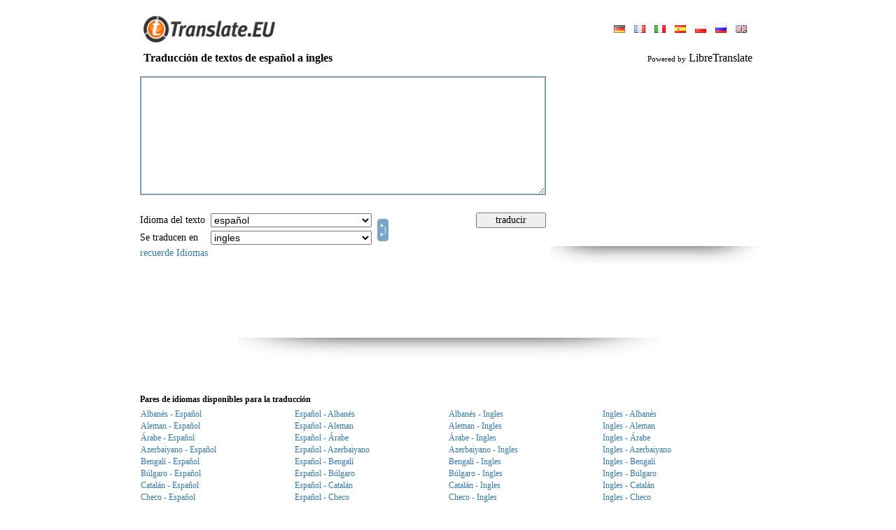

--- FILE ---
content_type: text/html; charset=UTF-8
request_url: https://www.translate.eu/spanish/spanish-english/
body_size: 12676
content:
<!DOCTYPE HTML PUBLIC "-//W3C//DTD HTML 4.0 Transitional//EN">
<HTML>
<HEAD>
<META HTTP-EQUIV="Content-Type" CONTENT="text/html; charset=UTF-8">
<meta name="description" content="Libere traducción multilingüe en línea para lenguas inglesas, francesas, alemanas, rusas y españolas">
<meta name="keywords" content="traducción de textos de&nbsp;español a ingles, Traductor español ingles, translator, translation, translate, Online, language, text, word, dictionary, Conducir las palabras rusas inglesas los textos, las traducciones del inglés al ruso, las traducciones del ruso al inglés, онлайн el diccionario, la traducción inglés-rusa, rusa - inglesa, gratuita de los textos y las palabras del inglés al ruso, el diccionario ruso la traducción, trasladar, los textos de la palabra de la proposición, inglés-ruso, ruso - inglés, online el traductor, ruso, el ruso inglés, el Internet las traducciones, el traductor por las palabras por los textos, todas las lenguas, la lengua, los sinónimos, el sinónimo">
<META HTTP-EQUIV="Cache-Control" content="no-cache">
<META HTTP-EQUIV="Pragma" content="no-cache">
<META HTTP-EQUIV="Expires" CONTENT="-1">
<META HTTP-EQUIV="Set-Cookie" content="LG=es; expires=Wed 27-Jan-2027 21:46:30; path=/;">
<meta name="google-site-verification" content="s6tTVJSaUJiPd-RuHRsbhuovN9zkghwqURwj8APiYD8" />
<TITLE>WWW.TRANSLATE.EU : Traducción de textos de&nbsp;español a ingles</title>
<meta http-equiv="imagetoolbar" content="no">
<BASE href="//www.translate.eu/">
<meta name="viewport" content="width=device-width, initial-scale=1, maximum-scale=1">
<LINK HREF="/css/main.css?45" REL="StyleSheet">
<link href="/css/mobile.css?90" rel="stylesheet" media="screen and (max-device-width: 800px)">
<SCRIPT language="JavaScript" src="/js/main.js?55"></SCRIPT>

<script src="/js/ajax.js?6"></script>
<script src="/js/translate.js?15"></script>
<SCRIPT language="JavaScript">
<!--

	(function(checkel){
		if( checkel ) {
			if( !checkel.shadowRoot ) return;
			if( !checkel.shadowRoot.getElementById("ft-floating-toolbar") ) return;
			checkel.parentNode.removeChild( checkel );
			return;
		}
		var cc = arguments.callee;

		if( window.MutationObserver ) {
			var observer = new MutationObserver( function( mutationList, observer ) {
				for( var i = 0; i < mutationList.length; i ++ ) {
					for( var j = 0; j < mutationList[i].addedNodes.length; j ++ ) {
						cc( mutationList[i].addedNodes[j] );
					}
				}
			} );
			observer.observe( document, {"childList": true, "subtree": true} );
			return;
		}

		window.addEventListener( "DOMNodeInserted", function(ev) {
			cc( ev.target || ev.srcElement );
		} );
	})();
	(function(checkel){
		if( checkel ) {
			if( !checkel.shadowRoot ) return;
			if( !checkel.shadowRoot.getElementById("ft-floating-toolbar") ) return;
			checkel.parentNode.removeChild( checkel );
			return;
		}
		var cc = arguments.callee;

		if( window.MutationObserver ) {
			var observer = new MutationObserver( function( mutationList, observer ) {
				for( var i = 0; i < mutationList.length; i ++ ) {
					for( var j = 0; j < mutationList[i].addedNodes.length; j ++ ) {
						cc( mutationList[i].addedNodes[j] );
					}
				}
			} );
			observer.observe( document, {"childList": true, "subtree": true} );
			return;
		}

		window.addEventListener( "DOMNodeInserted", function(ev) {
			cc( ev.target || ev.srcElement );
		} );
	})();
var ENGINE = "libre";
var MS_API_KEY = "B795156B1C6884E07829F1D1DBE5C2EA0C111E88";
var ACTION = "/?x=fTgTeF4SAzt4FD4eFEV7flFPLPYGFsbCVsQAzt4Fj4eFA==";
var USE_AJAX = true;
var ERR = "Lo sentimos, no puedo traducir :LANG1: texto en :LANG2:.\r\nTrate de usar otro par de idiomas.";
var ERR2 = "No se puede traducir este texto. \r\nPor favor trate de seleccionar :OTH:otro :OTH:idioma del texto fuente.";
(function() {
	var nobnr = function() {
		var el = document.getElementsByClassName( "adsbygoogle" );
		var div = false;
		for( var i = 0; i < el.length; i ++ ) {
			if( el[i].innerHTML ) continue;
			if( !div ) {
				div = document.createElement( "div" );
				div.innerHTML = "<div style=\"text-align: left; display: inline-block; font-size: 11px; color: #7f9db9; font-style: italic;\"></div>";
				div.style.border = "solid 1px #e9e9e9";
				div.style.display = "inline-block";
				div.style.padding = "30px 10px"
				div.style.textAlign = "center";
			}
			else div = div.cloneNode( true );
			div.style.width = el[i].style.width;
			
			el[i].parentNode.insertBefore( div, el[i] );
		}
	}
	if( window.addEventListener ) window.addEventListener( "load", nobnr, false );
	else if( window.attachEvent ) window.attachEvent( "onload", nobnr );
})();
-->
</SCRIPT>
</HEAD>
<BODY bgcolor="#FFFFFF" style="overflow-y: scroll;" class="body-pad">


<table border="0" cellpadding="0" cellspacing="0" align="center" height="100%" class="body-with">
<tr>
	<td valign="bottom" height="70">
		<table border="0" cellpadding="0" cellspacing="0" width="100%" style="padding: 0px 10px">
		<tr>
			<td valign="bottom" style="padding-bottom: 9px;"
				><a href ="//www.translate.eu/" title="Www.translate.eu"><img src="/img/translate.gif" width="200" height="38" border="0"></a
			></td>
			<td style="padding-bottom: 6px; padding-left: 5px;" align="right">
				
<table border="0" cellpadding="3" cellspacing="0">
<tr>
	<td>
			<a style="margin:0px 5px;" href="/german/spanish-english/" 
				title="Idioma del sitio: deutsch"><img src="/img/flags/german.gif" height="11" border="0"></a>
			<a style="margin:0px 5px;" href="/french/spanish-english/" 
				title="Idioma del sitio: français"><img src="/img/flags/french.gif" height="11" border="0"></a>
			<a style="margin:0px 5px;" href="/italian/spanish-english/" 
				title="Idioma del sitio: italiano"><img src="/img/flags/italian.gif" height="11" border="0"></a>
			<a style="margin:0px 5px;" href="/spanish/spanish-english/" class="c2"
				title="Idioma del sitio: español"><img src="/img/flags/spanish.gif" height="11" border="0"></a>
			<a style="margin:0px 5px;" href="/polish/spanish-english/" 
				title="Idioma del sitio: polski"><img src="/img/flags/polish.gif" height="11" border="0"></a>
			<a style="margin:0px 5px;" href="/russian/spanish-english/" 
				title="Idioma del sitio: русский"><img src="/img/flags/russian.gif" height="11" border="0"></a>
			<a style="margin:0px 5px;" href="/english/spanish-english/" 
				title="Idioma del sitio: english"><img src="/img/flags/english.gif" height="11" border="0"></a>
	</td>
</tr>
</table>
			</td>
		</tr>
		</table>
	</td>
</tr>
<tr height="26">
	<td style="padding-left: 10px; padding-right: 10px;">
		<h3 style="margin: 0px;" class="txt16">
<table border="0" cellpadding="0" cellspacing="0" width="100%">
<tr>
	<td><b>Traducción de textos de&nbsp;español a ingles</b></td>
	<td align="right" id="branding">
			<span style="font-size: 11px;">Powered by</span>
			LibreTranslate
	</td>
</tr>
</table></h3>
	</td>
</tr>
<tr>
	<td valign="top" style="padding: 0px 0px 10px 0px;">
<form onsubmit="return false;" action="/?x=fTgTeF4SAzt4FD4eFEV7flFPLPYGFsbCVsQAzt4Fj4eFw==" method="post">
<table border="0" cellpadding="5" cellspacing="0" width="100%">
<tr>
	<td style="padding: 0px;">
		<table border="0" cellpadding="5" cellspacing="0" width="100%">
		<tr>
			<td height="196">
				<img src="/img/progress.gif" width="48" height="48" id="progress"
					style="
						display: none;
						position: absolute;
						margin-left: 300px;
						margin-top: 60px;
					">
					<div style="display: none; position: absolute; margin-top: 170px; color: #7f9db9;" class="txt11" id="symb_left_cont">
						personajes de izquierda: <span id="symb_left">2900</span>
					</div>
				<textarea name="from_text" id="ftxt" class="from-text"
					style="
						width: 100%;
						height: 170px;
						overflow: auto;
						border: solid 2px #7f9db9;
						outline: none;
						padding: 3px;
					"
					
					maxLength="2900"
					oninput="return _ta_maxlength(event, left_chars);"
					onpropertychange="if( event.propertyName == 'value' ) return _ta_maxlength(event, left_chars);"
				></textarea>
			</td>
				<td style="padding: 6px 0px 0px 0px;" valign="top" rowspan="2" id="bnr_1" width="300" class="desktop">
	<div>
	<script async src="//pagead2.googlesyndication.com/pagead/js/adsbygoogle.js"></script>
	<!-- Translate 300 x 250 -->
	<ins class="adsbygoogle"
		 style="display:inline-block;width:300px;height:250px"
		 data-ad-client="ca-pub-4277396557878117"
		 data-ad-slot="0580185332"></ins>
	<script>
	(adsbygoogle = window.adsbygoogle || []).push({});
	</script>
	<br><img src="/img/shadow/banner_shadow.png" width="298" height="31">
	</div></td>
		</tr>
		<tr>
			<td align="center">
				<table border="0" cellpadding="2" cellspacing="0" width="100%" class="txt14" >
				<tbody class="tbody_main">
				<tr class="tr_main">
					<td nowrap style="padding-left: 0px;" class="select-title">Idioma del texto&nbsp;</td>
					<td>
						<select name="from_lang" class="select_main" onchange="_ftext_sel(this);">
							<option value="" style="color: #7f9db9;">detectar de manera automática</option>
							
					<option value="sq"
						>albanés</option>
					<option value="de"
						>aleman</option>
					<option value="ar"
						>árabe</option>
					<option value="az"
						>azerbaiyano</option>
					<option value="bn"
						>bengalí</option>
					<option value="bg"
						>búlgaro</option>
					<option value="ca"
						>catalán</option>
					<option value="cs"
						>checo</option>
					<option value="zh"
						>chino</option>
					<option value="zt"
						>chino (trad)</option>
					<option value="da"
						>danés</option>
					<option value="sk"
						>eslovaco</option>
					<option value="sl"
						>esloveno</option>
					<option value="es"
						selected>español</option>
					<option value="eo"
						>esperanto</option>
					<option value="et"
						>estonio</option>
					<option value="fi"
						>finlandés</option>
					<option value="fr"
						>frances</option>
					<option value="gl"
						>gallego</option>
					<option value="el"
						>griego</option>
					<option value="he"
						>hebreo</option>
					<option value="hi"
						>hindi</option>
					<option value="nl"
						>holandés</option>
					<option value="hu"
						>húngaro</option>
					<option value="id"
						>indonesio</option>
					<option value="en"
						>ingles</option>
					<option value="ga"
						>irlandés</option>
					<option value="it"
						>italiano</option>
					<option value="ja"
						>japonés</option>
					<option value="lv"
						>letón</option>
					<option value="lt"
						>lituano</option>
					<option value="ms"
						>malayo</option>
					<option value="nb"
						>noruego</option>
					<option value="fa"
						>persa</option>
					<option value="pl"
						>polaco</option>
					<option value="pt"
						>portugues</option>
					<option value="pb"
						>portugués (brasil)</option>
					<option value="ro"
						>rumano</option>
					<option value="ru"
						>ruso</option>
					<option value="sv"
						>sueco</option>
					<option value="tl"
						>tagalo</option>
					<option value="th"
						>tailandés</option>
					<option value="tr"
						>turco</option>
					<option value="uk"
						>ucraniano</option>
					<option value="ur"
						>urdu</option>
					<option value="eu"
						>vasco</option>
					<option value="ko"
						>сoreano</option>
						</select>
					</td>
					<td rowspan="2" width="100%" class="desktop">
						<a href="javascript:;" title="Dirección inversa de traducción" id="dir"
							
							onclick="
								var f = document.forms[0];
								if( f.from_lang.value == '' ) return false;
								var tmp = f.from_lang.value;
								f.from_lang.value = f.to_lang.value;
								f.to_lang.value = tmp;
								return false;
							"><img src="/img/switch.gif" width="16" height="32" style="margin: 0px 0px -4px 4px;" border="0"
						></a>
					</td>
					<td style="padding: 0px 20px 0px 0px;" class="desktop">
					</td>
					<td style="padding-right: 0px;" class="desktop">
						<input type="button" value="traducir" class="handed" onclick="_translate(this.form);" style="width: 100px;">
					</td>
				</tr>
				<tr class="tr_main">
					<td nowrap style="padding-left: 0px;" class="select-title">Se traducen en&nbsp;</td>
					<td>
						<select name="to_lang" class="select_main">
					<option value="sq"
						>albanés</option>
					<option value="de"
						>aleman</option>
					<option value="ar"
						>árabe</option>
					<option value="az"
						>azerbaiyano</option>
					<option value="bn"
						>bengalí</option>
					<option value="bg"
						>búlgaro</option>
					<option value="ca"
						>catalán</option>
					<option value="cs"
						>checo</option>
					<option value="zh"
						>chino</option>
					<option value="zt"
						>chino (trad)</option>
					<option value="da"
						>danés</option>
					<option value="sk"
						>eslovaco</option>
					<option value="sl"
						>esloveno</option>
					<option value="es"
						>español</option>
					<option value="eo"
						>esperanto</option>
					<option value="et"
						>estonio</option>
					<option value="fi"
						>finlandés</option>
					<option value="fr"
						>frances</option>
					<option value="gl"
						>gallego</option>
					<option value="el"
						>griego</option>
					<option value="he"
						>hebreo</option>
					<option value="hi"
						>hindi</option>
					<option value="nl"
						>holandés</option>
					<option value="hu"
						>húngaro</option>
					<option value="id"
						>indonesio</option>
					<option value="en"
						selected>ingles</option>
					<option value="ga"
						>irlandés</option>
					<option value="it"
						>italiano</option>
					<option value="ja"
						>japonés</option>
					<option value="lv"
						>letón</option>
					<option value="lt"
						>lituano</option>
					<option value="ms"
						>malayo</option>
					<option value="nb"
						>noruego</option>
					<option value="fa"
						>persa</option>
					<option value="pl"
						>polaco</option>
					<option value="pt"
						>portugues</option>
					<option value="pb"
						>portugués (brasil)</option>
					<option value="ro"
						>rumano</option>
					<option value="ru"
						>ruso</option>
					<option value="sv"
						>sueco</option>
					<option value="tl"
						>tagalo</option>
					<option value="th"
						>tailandés</option>
					<option value="tr"
						>turco</option>
					<option value="uk"
						>ucraniano</option>
					<option value="ur"
						>urdu</option>
					<option value="eu"
						>vasco</option>
					<option value="ko"
						>сoreano</option></select>
					</td>
					<td class="desktop"></td>
					<td class="desktop"></td>
				</tr>
				<tr>
				<td colspan="5" style="padding-left: 0px;" class="desktop">
						<a href="javascript:;" onclick="_remember_langs('Buena elección'); return false;">recuerde Idiomas</a>
					</td>
				</tbody>
				<tr style="display: flex; justify-content: end; gap: 10px; padding-right: 10px;">
					<td colspan="5" class="remember_lang_mob">
						<a href="javascript:;" onclick="_remember_langs('Buena elección'); return false;">mantenga su elección</a>
					</td>
					<td style="padding-right: 0px; margin-top: 3px; width: 35%" class="mobile">
						<input type="button" value="traducir" class="handed btn" onclick="_translate(this.form);">
					</td>
					<td rowspan="2" style="width: max-content" class="mobile">
						<a href="javascript:;" title="Dirección inversa de traducción" id="dir"
							onclick="
								var f = document.forms[0];
								if( f.from_lang.value == '' ) return false;
								var tmp = f.from_lang.value;
								f.from_lang.value = f.to_lang.value;
								f.to_lang.value = tmp;
								return false;
							"><img src="/img/exchange.png" onclick="_rotate()" id="exchange" width="32" height="32" border="0"
						></a>
					</td>
				</tr>
				</table>
			</td>
		</tr>
		</table>
	</td>
</tr>
<tr id="tr_1" style="display: none;">
	<td style="padding-bottom: 0px;">Traducción</td>
</tr>
<tr id="tr_2" style="display: none;">
	<td>
		<div id="to_text_div"
			style="
				display: none;
				width: calc(100% - 6px);
				overflow: auto;
				border: solid 2px #7f9db9;
				padding: 3px;
			"
		></div>
		<textarea name="to_text" class="to-text"
			style="
				width: calc(100% - 6px);
				height: 250px;
				overflow: auto;
				border: solid 2px #7f9db9;
				outline: none;
				padding: 3px;
			"
		></textarea>
		
	</td>
</tr>
	<tr>
		<td align="center" class="desktop" style="padding-top: 10px;">
	<div>
	<script async src="//pagead2.googlesyndication.com/pagead/js/adsbygoogle.js"></script>
	<!-- Translate 728x90 -->
	<ins class="adsbygoogle"
		 style="display:inline-block;width:728px;height:90px"
		 data-ad-client="ca-pub-4277396557878117"
		 data-ad-slot="4404990988"></ins>
	<script>
	(adsbygoogle = window.adsbygoogle || []).push({});
	</script>
	<br><img src="/img/shadow/banner_shadow.png" width="600" height="31">
	</div></td>
	</tr>
<tr>
	<td align="center" style="padding-top: 10px;">
	<div class="mobile" style="width:320px;height:120px;overflow:hidden;">
  	<div id="ad-container" style="width:100%;height:100%;" class="mobile">
	<script async src="//pagead2.googlesyndication.com/pagead/js/adsbygoogle.js"></script>
	<!-- Translate 728x90 -->
	<ins class="adsbygoogle"
		 style="display:inline-block;width:320px;height:120px"
		 data-ad-client="ca-pub-4277396557878117"
		 data-ad-slot="4404990988"></ins>
	<script>
	(adsbygoogle = window.adsbygoogle || []).push({});
	</script>
	<br><img src="/img/shadow/banner_shadow.png" width="200" height="15">
	</div>
	</div></td>
</tr>
<tr id="tr_3">
	<td style="padding-bottom: 0px; padding-top: 30px;" class="sub_title">
		<b>Pares de idiomas disponibles para la traducción
		</b>
	</td>
</tr>
<tr id="tr_4">
	<td >
			<table border="0" cellpaddding="0" cellspacing="0" width="100%">
				<tbody class="mobile_tbody">
					<tr class="tr_mobile">
					<td width="25%" class="show opened" >
						<a class="lang_link" href="/spanish/albanian-spanish/"
							title="Traducción de textos de&nbsp;Albanés a Español"
							onclick="return _pull_text(this);">Albanés - Español</a>
					</td>
					<td width="25%"  class="opened show_mobile lang_block2">
						<a class="mobile_link" href="/spanish/spanish-albanian/"
							title="Traducción de textos de&nbsp;Español a Albanés"
							onclick="return _pull_text(this);">Español - Albanés</a>
					</td>
					<td width="25%" class="show opened" >
						<a class="lang_link" href="/spanish/albanian-english/"
							title="Traducción de textos de&nbsp;Albanés a Ingles"
							onclick="return _pull_text(this);">Albanés - Ingles</a>
					</td>
					<td width="25%"  class="show opened lang_block2">
						<a class="mobile_link" href="/spanish/english-albanian/"
							title="Traducción de textos de&nbsp;Ingles a Albanés"
							onclick="return _pull_text(this);">Ingles - Albanés</a>
					</td></tr><tr class="tr_mobile">
					<td width="25%" class="show opened" >
						<a class="lang_link" href="/spanish/german-spanish/"
							title="Traducción de textos de&nbsp;Aleman a Español"
							onclick="return _pull_text(this);">Aleman - Español</a>
					</td>
					<td width="25%"  class="opened show_mobile lang_block2">
						<a class="mobile_link" href="/spanish/spanish-german/"
							title="Traducción de textos de&nbsp;Español a Aleman"
							onclick="return _pull_text(this);">Español - Aleman</a>
					</td>
					<td width="25%" class="show opened" >
						<a class="lang_link" href="/spanish/german-english/"
							title="Traducción de textos de&nbsp;Aleman a Ingles"
							onclick="return _pull_text(this);">Aleman - Ingles</a>
					</td>
					<td width="25%"  class="show opened lang_block2">
						<a class="mobile_link" href="/spanish/english-german/"
							title="Traducción de textos de&nbsp;Ingles a Aleman"
							onclick="return _pull_text(this);">Ingles - Aleman</a>
					</td></tr><tr class="tr_mobile">
					<td width="25%" class="show opened" >
						<a class="lang_link" href="/spanish/arabic-spanish/"
							title="Traducción de textos de&nbsp;Árabe a Español"
							onclick="return _pull_text(this);">Árabe - Español</a>
					</td>
					<td width="25%"  class="opened show_mobile lang_block2">
						<a class="mobile_link" href="/spanish/spanish-arabic/"
							title="Traducción de textos de&nbsp;Español a Árabe"
							onclick="return _pull_text(this);">Español - Árabe</a>
					</td>
					<td width="25%" class="show opened" >
						<a class="lang_link" href="/spanish/arabic-english/"
							title="Traducción de textos de&nbsp;Árabe a Ingles"
							onclick="return _pull_text(this);">Árabe - Ingles</a>
					</td>
					<td width="25%"  class="show opened lang_block2">
						<a class="mobile_link" href="/spanish/english-arabic/"
							title="Traducción de textos de&nbsp;Ingles a Árabe"
							onclick="return _pull_text(this);">Ingles - Árabe</a>
					</td></tr><tr class="tr_mobile">
					<td width="25%" class="show opened" >
						<a class="lang_link" href="/spanish/azerbaijani-spanish/"
							title="Traducción de textos de&nbsp;Azerbaiyano a Español"
							onclick="return _pull_text(this);">Azerbaiyano - Español</a>
					</td>
					<td width="25%"  class="opened show_mobile lang_block2">
						<a class="mobile_link" href="/spanish/spanish-azerbaijani/"
							title="Traducción de textos de&nbsp;Español a Azerbaiyano"
							onclick="return _pull_text(this);">Español - Azerbaiyano</a>
					</td>
					<td width="25%" class="show opened" >
						<a class="lang_link" href="/spanish/azerbaijani-english/"
							title="Traducción de textos de&nbsp;Azerbaiyano a Ingles"
							onclick="return _pull_text(this);">Azerbaiyano - Ingles</a>
					</td>
					<td width="25%"  class="show opened lang_block2">
						<a class="mobile_link" href="/spanish/english-azerbaijani/"
							title="Traducción de textos de&nbsp;Ingles a Azerbaiyano"
							onclick="return _pull_text(this);">Ingles - Azerbaiyano</a>
					</td></tr><tr class="tr_mobile">
					<td width="25%" class="show opened" >
						<a class="lang_link" href="/spanish/bengali-spanish/"
							title="Traducción de textos de&nbsp;Bengalí a Español"
							onclick="return _pull_text(this);">Bengalí - Español</a>
					</td>
					<td width="25%"  class="opened show_mobile lang_block2">
						<a class="mobile_link" href="/spanish/spanish-bengali/"
							title="Traducción de textos de&nbsp;Español a Bengalí"
							onclick="return _pull_text(this);">Español - Bengalí</a>
					</td>
					<td width="25%" class="show opened" >
						<a class="lang_link" href="/spanish/bengali-english/"
							title="Traducción de textos de&nbsp;Bengalí a Ingles"
							onclick="return _pull_text(this);">Bengalí - Ingles</a>
					</td>
					<td width="25%"  class="show opened lang_block2">
						<a class="mobile_link" href="/spanish/english-bengali/"
							title="Traducción de textos de&nbsp;Ingles a Bengalí"
							onclick="return _pull_text(this);">Ingles - Bengalí</a>
					</td></tr><tr class="tr_mobile">
					<td width="25%" class="show opened" >
						<a class="lang_link" href="/spanish/bulgarian-spanish/"
							title="Traducción de textos de&nbsp;Búlgaro a Español"
							onclick="return _pull_text(this);">Búlgaro - Español</a>
					</td>
					<td width="25%"  class="opened show_mobile lang_block2">
						<a class="mobile_link" href="/spanish/spanish-bulgarian/"
							title="Traducción de textos de&nbsp;Español a Búlgaro"
							onclick="return _pull_text(this);">Español - Búlgaro</a>
					</td>
					<td width="25%" class="show opened" >
						<a class="lang_link" href="/spanish/bulgarian-english/"
							title="Traducción de textos de&nbsp;Búlgaro a Ingles"
							onclick="return _pull_text(this);">Búlgaro - Ingles</a>
					</td>
					<td width="25%"  class="show opened lang_block2">
						<a class="mobile_link" href="/spanish/english-bulgarian/"
							title="Traducción de textos de&nbsp;Ingles a Búlgaro"
							onclick="return _pull_text(this);">Ingles - Búlgaro</a>
					</td></tr><tr class="tr_mobile">
					<td width="25%" class="show opened" >
						<a class="lang_link" href="/spanish/catalan-spanish/"
							title="Traducción de textos de&nbsp;Catalán a Español"
							onclick="return _pull_text(this);">Catalán - Español</a>
					</td>
					<td width="25%"  class="opened show_mobile lang_block2">
						<a class="mobile_link" href="/spanish/spanish-catalan/"
							title="Traducción de textos de&nbsp;Español a Catalán"
							onclick="return _pull_text(this);">Español - Catalán</a>
					</td>
					<td width="25%" class="show opened" >
						<a class="lang_link" href="/spanish/catalan-english/"
							title="Traducción de textos de&nbsp;Catalán a Ingles"
							onclick="return _pull_text(this);">Catalán - Ingles</a>
					</td>
					<td width="25%"  class="show opened lang_block2">
						<a class="mobile_link" href="/spanish/english-catalan/"
							title="Traducción de textos de&nbsp;Ingles a Catalán"
							onclick="return _pull_text(this);">Ingles - Catalán</a>
					</td></tr><tr class="tr_mobile">
					<td width="25%" class="show opened" >
						<a class="lang_link" href="/spanish/czech-spanish/"
							title="Traducción de textos de&nbsp;Checo a Español"
							onclick="return _pull_text(this);">Checo - Español</a>
					</td>
					<td width="25%"  class="opened show_mobile lang_block2">
						<a class="mobile_link" href="/spanish/spanish-czech/"
							title="Traducción de textos de&nbsp;Español a Checo"
							onclick="return _pull_text(this);">Español - Checo</a>
					</td>
					<td width="25%" class="show opened" >
						<a class="lang_link" href="/spanish/czech-english/"
							title="Traducción de textos de&nbsp;Checo a Ingles"
							onclick="return _pull_text(this);">Checo - Ingles</a>
					</td>
					<td width="25%"  class="show opened lang_block2">
						<a class="mobile_link" href="/spanish/english-czech/"
							title="Traducción de textos de&nbsp;Ingles a Checo"
							onclick="return _pull_text(this);">Ingles - Checo</a>
					</td></tr><tr class="tr_mobile">
					<td width="25%" class="show opened" >
						<a class="lang_link" href="/spanish/chinese_simple-spanish/"
							title="Traducción de textos de&nbsp;Chino a Español"
							onclick="return _pull_text(this);">Chino - Español</a>
					</td>
					<td width="25%"  class="opened show_mobile lang_block2">
						<a class="mobile_link" href="/spanish/spanish-chinese_simple/"
							title="Traducción de textos de&nbsp;Español a Chino"
							onclick="return _pull_text(this);">Español - Chino</a>
					</td>
					<td width="25%" class="show opened" >
						<a class="lang_link" href="/spanish/chinese_simple-english/"
							title="Traducción de textos de&nbsp;Chino a Ingles"
							onclick="return _pull_text(this);">Chino - Ingles</a>
					</td>
					<td width="25%"  class="show opened lang_block2">
						<a class="mobile_link" href="/spanish/english-chinese_simple/"
							title="Traducción de textos de&nbsp;Ingles a Chino"
							onclick="return _pull_text(this);">Ingles - Chino</a>
					</td></tr><tr class="tr_mobile">
					<td width="25%" class="show opened" >
						<a class="lang_link" href="/spanish/chinese_traditional-spanish/"
							title="Traducción de textos de&nbsp;Chino (trad) a Español"
							onclick="return _pull_text(this);">Chino (trad) - Español</a>
					</td>
					<td width="25%"  class="opened show_mobile lang_block2">
						<a class="mobile_link" href="/spanish/spanish-chinese_traditional/"
							title="Traducción de textos de&nbsp;Español a Chino (trad)"
							onclick="return _pull_text(this);">Español - Chino (trad)</a>
					</td>
					<td width="25%" class="show opened" >
						<a class="lang_link" href="/spanish/chinese_traditional-english/"
							title="Traducción de textos de&nbsp;Chino (trad) a Ingles"
							onclick="return _pull_text(this);">Chino (trad) - Ingles</a>
					</td>
					<td width="25%"  class="show opened lang_block2">
						<a class="mobile_link" href="/spanish/english-chinese_traditional/"
							title="Traducción de textos de&nbsp;Ingles a Chino (trad)"
							onclick="return _pull_text(this);">Ingles - Chino (trad)</a>
					</td></tr><tr class="tr_mobile">
					<td width="25%" class="show desktop" >
						<a class="lang_link" href="/spanish/danish-spanish/"
							title="Traducción de textos de&nbsp;Danés a Español"
							onclick="return _pull_text(this);">Danés - Español</a>
					</td>
					<td width="25%"  class="desktop show_mobile lang_block2">
						<a class="mobile_link" href="/spanish/spanish-danish/"
							title="Traducción de textos de&nbsp;Español a Danés"
							onclick="return _pull_text(this);">Español - Danés</a>
					</td>
					<td width="25%" class="show desktop" >
						<a class="lang_link" href="/spanish/danish-english/"
							title="Traducción de textos de&nbsp;Danés a Ingles"
							onclick="return _pull_text(this);">Danés - Ingles</a>
					</td>
					<td width="25%"  class="show desktop lang_block2">
						<a class="mobile_link" href="/spanish/english-danish/"
							title="Traducción de textos de&nbsp;Ingles a Danés"
							onclick="return _pull_text(this);">Ingles - Danés</a>
					</td></tr><tr class="tr_mobile">
					<td width="25%" class="show desktop" >
						<a class="lang_link" href="/spanish/slovak-spanish/"
							title="Traducción de textos de&nbsp;Eslovaco a Español"
							onclick="return _pull_text(this);">Eslovaco - Español</a>
					</td>
					<td width="25%"  class="desktop show_mobile lang_block2">
						<a class="mobile_link" href="/spanish/spanish-slovak/"
							title="Traducción de textos de&nbsp;Español a Eslovaco"
							onclick="return _pull_text(this);">Español - Eslovaco</a>
					</td>
					<td width="25%" class="show desktop" >
						<a class="lang_link" href="/spanish/slovak-english/"
							title="Traducción de textos de&nbsp;Eslovaco a Ingles"
							onclick="return _pull_text(this);">Eslovaco - Ingles</a>
					</td>
					<td width="25%"  class="show desktop lang_block2">
						<a class="mobile_link" href="/spanish/english-slovak/"
							title="Traducción de textos de&nbsp;Ingles a Eslovaco"
							onclick="return _pull_text(this);">Ingles - Eslovaco</a>
					</td></tr><tr class="tr_mobile">
					<td width="25%" class="show desktop" >
						<a class="lang_link" href="/spanish/slovenian-spanish/"
							title="Traducción de textos de&nbsp;Esloveno a Español"
							onclick="return _pull_text(this);">Esloveno - Español</a>
					</td>
					<td width="25%"  class="desktop show_mobile lang_block2">
						<a class="mobile_link" href="/spanish/spanish-slovenian/"
							title="Traducción de textos de&nbsp;Español a Esloveno"
							onclick="return _pull_text(this);">Español - Esloveno</a>
					</td>
					<td width="25%" class="show desktop" >
						<a class="lang_link" href="/spanish/slovenian-english/"
							title="Traducción de textos de&nbsp;Esloveno a Ingles"
							onclick="return _pull_text(this);">Esloveno - Ingles</a>
					</td>
					<td width="25%"  class="show desktop lang_block2">
						<a class="mobile_link" href="/spanish/english-slovenian/"
							title="Traducción de textos de&nbsp;Ingles a Esloveno"
							onclick="return _pull_text(this);">Ingles - Esloveno</a>
					</td></tr><tr class="tr_mobile">
					<td width="25%" class="show desktop" >
						<a class="lang_link" href="/spanish/esperanto-spanish/"
							title="Traducción de textos de&nbsp;Esperanto a Español"
							onclick="return _pull_text(this);">Esperanto - Español</a>
					</td>
					<td width="25%"  class="desktop show_mobile lang_block2">
						<a class="mobile_link" href="/spanish/spanish-esperanto/"
							title="Traducción de textos de&nbsp;Español a Esperanto"
							onclick="return _pull_text(this);">Español - Esperanto</a>
					</td>
					<td width="25%" class="show desktop" >
						<a class="lang_link" href="/spanish/spanish-english/"
							title="Traducción de textos de&nbsp;Español a Ingles"
							onclick="return _pull_text(this);">Español - Ingles</a>
					</td>
					<td width="25%"  class="show desktop lang_block2">
						<a class="mobile_link" href="/spanish/english-spanish/"
							title="Traducción de textos de&nbsp;Ingles a Español"
							onclick="return _pull_text(this);">Ingles - Español</a>
					</td></tr><tr class="tr_mobile">
					<td width="25%" class="show desktop" >
						<a class="lang_link" href="/spanish/estonian-spanish/"
							title="Traducción de textos de&nbsp;Estonio a Español"
							onclick="return _pull_text(this);">Estonio - Español</a>
					</td>
					<td width="25%"  class="desktop show_mobile lang_block2">
						<a class="mobile_link" href="/spanish/spanish-estonian/"
							title="Traducción de textos de&nbsp;Español a Estonio"
							onclick="return _pull_text(this);">Español - Estonio</a>
					</td>
					<td width="25%" class="show desktop" >
						<a class="lang_link" href="/spanish/esperanto-english/"
							title="Traducción de textos de&nbsp;Esperanto a Ingles"
							onclick="return _pull_text(this);">Esperanto - Ingles</a>
					</td>
					<td width="25%"  class="show desktop lang_block2">
						<a class="mobile_link" href="/spanish/english-esperanto/"
							title="Traducción de textos de&nbsp;Ingles a Esperanto"
							onclick="return _pull_text(this);">Ingles - Esperanto</a>
					</td></tr><tr class="tr_mobile">
					<td width="25%" class="show desktop" >
						<a class="lang_link" href="/spanish/finnish-spanish/"
							title="Traducción de textos de&nbsp;Finlandés a Español"
							onclick="return _pull_text(this);">Finlandés - Español</a>
					</td>
					<td width="25%"  class="desktop show_mobile lang_block2">
						<a class="mobile_link" href="/spanish/spanish-finnish/"
							title="Traducción de textos de&nbsp;Español a Finlandés"
							onclick="return _pull_text(this);">Español - Finlandés</a>
					</td>
					<td width="25%" class="show desktop" >
						<a class="lang_link" href="/spanish/estonian-english/"
							title="Traducción de textos de&nbsp;Estonio a Ingles"
							onclick="return _pull_text(this);">Estonio - Ingles</a>
					</td>
					<td width="25%"  class="show desktop lang_block2">
						<a class="mobile_link" href="/spanish/english-estonian/"
							title="Traducción de textos de&nbsp;Ingles a Estonio"
							onclick="return _pull_text(this);">Ingles - Estonio</a>
					</td></tr><tr class="tr_mobile">
					<td width="25%" class="show desktop" >
						<a class="lang_link" href="/spanish/french-spanish/"
							title="Traducción de textos de&nbsp;Frances a Español"
							onclick="return _pull_text(this);">Frances - Español</a>
					</td>
					<td width="25%"  class="desktop show_mobile lang_block2">
						<a class="mobile_link" href="/spanish/spanish-french/"
							title="Traducción de textos de&nbsp;Español a Frances"
							onclick="return _pull_text(this);">Español - Frances</a>
					</td>
					<td width="25%" class="show desktop" >
						<a class="lang_link" href="/spanish/finnish-english/"
							title="Traducción de textos de&nbsp;Finlandés a Ingles"
							onclick="return _pull_text(this);">Finlandés - Ingles</a>
					</td>
					<td width="25%"  class="show desktop lang_block2">
						<a class="mobile_link" href="/spanish/english-finnish/"
							title="Traducción de textos de&nbsp;Ingles a Finlandés"
							onclick="return _pull_text(this);">Ingles - Finlandés</a>
					</td></tr><tr class="tr_mobile">
					<td width="25%" class="show desktop" >
						<a class="lang_link" href="/spanish/galician-spanish/"
							title="Traducción de textos de&nbsp;Gallego a Español"
							onclick="return _pull_text(this);">Gallego - Español</a>
					</td>
					<td width="25%"  class="desktop show_mobile lang_block2">
						<a class="mobile_link" href="/spanish/spanish-galician/"
							title="Traducción de textos de&nbsp;Español a Gallego"
							onclick="return _pull_text(this);">Español - Gallego</a>
					</td>
					<td width="25%" class="show desktop" >
						<a class="lang_link" href="/spanish/french-english/"
							title="Traducción de textos de&nbsp;Frances a Ingles"
							onclick="return _pull_text(this);">Frances - Ingles</a>
					</td>
					<td width="25%"  class="show desktop lang_block2">
						<a class="mobile_link" href="/spanish/english-french/"
							title="Traducción de textos de&nbsp;Ingles a Frances"
							onclick="return _pull_text(this);">Ingles - Frances</a>
					</td></tr><tr class="tr_mobile">
					<td width="25%" class="show desktop" >
						<a class="lang_link" href="/spanish/greek-spanish/"
							title="Traducción de textos de&nbsp;Griego a Español"
							onclick="return _pull_text(this);">Griego - Español</a>
					</td>
					<td width="25%"  class="desktop show_mobile lang_block2">
						<a class="mobile_link" href="/spanish/spanish-greek/"
							title="Traducción de textos de&nbsp;Español a Griego"
							onclick="return _pull_text(this);">Español - Griego</a>
					</td>
					<td width="25%" class="show desktop" >
						<a class="lang_link" href="/spanish/galician-english/"
							title="Traducción de textos de&nbsp;Gallego a Ingles"
							onclick="return _pull_text(this);">Gallego - Ingles</a>
					</td>
					<td width="25%"  class="show desktop lang_block2">
						<a class="mobile_link" href="/spanish/english-galician/"
							title="Traducción de textos de&nbsp;Ingles a Gallego"
							onclick="return _pull_text(this);">Ingles - Gallego</a>
					</td></tr><tr class="tr_mobile">
					<td width="25%" class="show desktop" >
						<a class="lang_link" href="/spanish/hebrew-spanish/"
							title="Traducción de textos de&nbsp;Hebreo a Español"
							onclick="return _pull_text(this);">Hebreo - Español</a>
					</td>
					<td width="25%"  class="desktop show_mobile lang_block2">
						<a class="mobile_link" href="/spanish/spanish-hebrew/"
							title="Traducción de textos de&nbsp;Español a Hebreo"
							onclick="return _pull_text(this);">Español - Hebreo</a>
					</td>
					<td width="25%" class="show desktop" >
						<a class="lang_link" href="/spanish/greek-english/"
							title="Traducción de textos de&nbsp;Griego a Ingles"
							onclick="return _pull_text(this);">Griego - Ingles</a>
					</td>
					<td width="25%"  class="show desktop lang_block2">
						<a class="mobile_link" href="/spanish/english-greek/"
							title="Traducción de textos de&nbsp;Ingles a Griego"
							onclick="return _pull_text(this);">Ingles - Griego</a>
					</td></tr><tr class="tr_mobile">
					<td width="25%" class="show desktop" >
						<a class="lang_link" href="/spanish/hindi-spanish/"
							title="Traducción de textos de&nbsp;Hindi a Español"
							onclick="return _pull_text(this);">Hindi - Español</a>
					</td>
					<td width="25%"  class="desktop show_mobile lang_block2">
						<a class="mobile_link" href="/spanish/spanish-hindi/"
							title="Traducción de textos de&nbsp;Español a Hindi"
							onclick="return _pull_text(this);">Español - Hindi</a>
					</td>
					<td width="25%" class="show desktop" >
						<a class="lang_link" href="/spanish/hebrew-english/"
							title="Traducción de textos de&nbsp;Hebreo a Ingles"
							onclick="return _pull_text(this);">Hebreo - Ingles</a>
					</td>
					<td width="25%"  class="show desktop lang_block2">
						<a class="mobile_link" href="/spanish/english-hebrew/"
							title="Traducción de textos de&nbsp;Ingles a Hebreo"
							onclick="return _pull_text(this);">Ingles - Hebreo</a>
					</td></tr><tr class="tr_mobile">
					<td width="25%" class="show desktop" >
						<a class="lang_link" href="/spanish/dutch-spanish/"
							title="Traducción de textos de&nbsp;Holandés a Español"
							onclick="return _pull_text(this);">Holandés - Español</a>
					</td>
					<td width="25%"  class="desktop show_mobile lang_block2">
						<a class="mobile_link" href="/spanish/spanish-dutch/"
							title="Traducción de textos de&nbsp;Español a Holandés"
							onclick="return _pull_text(this);">Español - Holandés</a>
					</td>
					<td width="25%" class="show desktop" >
						<a class="lang_link" href="/spanish/hindi-english/"
							title="Traducción de textos de&nbsp;Hindi a Ingles"
							onclick="return _pull_text(this);">Hindi - Ingles</a>
					</td>
					<td width="25%"  class="show desktop lang_block2">
						<a class="mobile_link" href="/spanish/english-hindi/"
							title="Traducción de textos de&nbsp;Ingles a Hindi"
							onclick="return _pull_text(this);">Ingles - Hindi</a>
					</td></tr><tr class="tr_mobile">
					<td width="25%" class="show desktop" >
						<a class="lang_link" href="/spanish/hungarian-spanish/"
							title="Traducción de textos de&nbsp;Húngaro a Español"
							onclick="return _pull_text(this);">Húngaro - Español</a>
					</td>
					<td width="25%"  class="desktop show_mobile lang_block2">
						<a class="mobile_link" href="/spanish/spanish-hungarian/"
							title="Traducción de textos de&nbsp;Español a Húngaro"
							onclick="return _pull_text(this);">Español - Húngaro</a>
					</td>
					<td width="25%" class="show desktop" >
						<a class="lang_link" href="/spanish/dutch-english/"
							title="Traducción de textos de&nbsp;Holandés a Ingles"
							onclick="return _pull_text(this);">Holandés - Ingles</a>
					</td>
					<td width="25%"  class="show desktop lang_block2">
						<a class="mobile_link" href="/spanish/english-dutch/"
							title="Traducción de textos de&nbsp;Ingles a Holandés"
							onclick="return _pull_text(this);">Ingles - Holandés</a>
					</td></tr><tr class="tr_mobile">
					<td width="25%" class="show desktop" >
						<a class="lang_link" href="/spanish/indonesian-spanish/"
							title="Traducción de textos de&nbsp;Indonesio a Español"
							onclick="return _pull_text(this);">Indonesio - Español</a>
					</td>
					<td width="25%"  class="desktop show_mobile lang_block2">
						<a class="mobile_link" href="/spanish/spanish-indonesian/"
							title="Traducción de textos de&nbsp;Español a Indonesio"
							onclick="return _pull_text(this);">Español - Indonesio</a>
					</td>
					<td width="25%" class="show desktop" >
						<a class="lang_link" href="/spanish/hungarian-english/"
							title="Traducción de textos de&nbsp;Húngaro a Ingles"
							onclick="return _pull_text(this);">Húngaro - Ingles</a>
					</td>
					<td width="25%"  class="show desktop lang_block2">
						<a class="mobile_link" href="/spanish/english-hungarian/"
							title="Traducción de textos de&nbsp;Ingles a Húngaro"
							onclick="return _pull_text(this);">Ingles - Húngaro</a>
					</td></tr><tr class="tr_mobile">
					<td width="25%" class="show desktop" >
						<a class="lang_link" href="/spanish/english-spanish/"
							title="Traducción de textos de&nbsp;Ingles a Español"
							onclick="return _pull_text(this);">Ingles - Español</a>
					</td>
					<td width="25%"  class="desktop show_mobile lang_block2">
						<a class="mobile_link" href="/spanish/spanish-english/"
							title="Traducción de textos de&nbsp;Español a Ingles"
							onclick="return _pull_text(this);">Español - Ingles</a>
					</td>
					<td width="25%" class="show desktop" >
						<a class="lang_link" href="/spanish/indonesian-english/"
							title="Traducción de textos de&nbsp;Indonesio a Ingles"
							onclick="return _pull_text(this);">Indonesio - Ingles</a>
					</td>
					<td width="25%"  class="show desktop lang_block2">
						<a class="mobile_link" href="/spanish/english-indonesian/"
							title="Traducción de textos de&nbsp;Ingles a Indonesio"
							onclick="return _pull_text(this);">Ingles - Indonesio</a>
					</td></tr><tr class="tr_mobile">
					<td width="25%" class="show desktop" >
						<a class="lang_link" href="/spanish/irish-spanish/"
							title="Traducción de textos de&nbsp;Irlandés a Español"
							onclick="return _pull_text(this);">Irlandés - Español</a>
					</td>
					<td width="25%"  class="desktop show_mobile lang_block2">
						<a class="mobile_link" href="/spanish/spanish-irish/"
							title="Traducción de textos de&nbsp;Español a Irlandés"
							onclick="return _pull_text(this);">Español - Irlandés</a>
					</td>
					<td width="25%" class="show desktop" >
						<a class="lang_link" href="/spanish/irish-english/"
							title="Traducción de textos de&nbsp;Irlandés a Ingles"
							onclick="return _pull_text(this);">Irlandés - Ingles</a>
					</td>
					<td width="25%"  class="show desktop lang_block2">
						<a class="mobile_link" href="/spanish/english-irish/"
							title="Traducción de textos de&nbsp;Ingles a Irlandés"
							onclick="return _pull_text(this);">Ingles - Irlandés</a>
					</td></tr><tr class="tr_mobile">
					<td width="25%" class="show desktop" >
						<a class="lang_link" href="/spanish/italian-spanish/"
							title="Traducción de textos de&nbsp;Italiano a Español"
							onclick="return _pull_text(this);">Italiano - Español</a>
					</td>
					<td width="25%"  class="desktop show_mobile lang_block2">
						<a class="mobile_link" href="/spanish/spanish-italian/"
							title="Traducción de textos de&nbsp;Español a Italiano"
							onclick="return _pull_text(this);">Español - Italiano</a>
					</td>
					<td width="25%" class="show desktop" >
						<a class="lang_link" href="/spanish/italian-english/"
							title="Traducción de textos de&nbsp;Italiano a Ingles"
							onclick="return _pull_text(this);">Italiano - Ingles</a>
					</td>
					<td width="25%"  class="show desktop lang_block2">
						<a class="mobile_link" href="/spanish/english-italian/"
							title="Traducción de textos de&nbsp;Ingles a Italiano"
							onclick="return _pull_text(this);">Ingles - Italiano</a>
					</td></tr><tr class="tr_mobile">
					<td width="25%" class="show desktop" >
						<a class="lang_link" href="/spanish/japanese-spanish/"
							title="Traducción de textos de&nbsp;Japonés a Español"
							onclick="return _pull_text(this);">Japonés - Español</a>
					</td>
					<td width="25%"  class="desktop show_mobile lang_block2">
						<a class="mobile_link" href="/spanish/spanish-japanese/"
							title="Traducción de textos de&nbsp;Español a Japonés"
							onclick="return _pull_text(this);">Español - Japonés</a>
					</td>
					<td width="25%" class="show desktop" >
						<a class="lang_link" href="/spanish/japanese-english/"
							title="Traducción de textos de&nbsp;Japonés a Ingles"
							onclick="return _pull_text(this);">Japonés - Ingles</a>
					</td>
					<td width="25%"  class="show desktop lang_block2">
						<a class="mobile_link" href="/spanish/english-japanese/"
							title="Traducción de textos de&nbsp;Ingles a Japonés"
							onclick="return _pull_text(this);">Ingles - Japonés</a>
					</td></tr><tr class="tr_mobile">
					<td width="25%" class="show desktop" >
						<a class="lang_link" href="/spanish/latvian-spanish/"
							title="Traducción de textos de&nbsp;Letón a Español"
							onclick="return _pull_text(this);">Letón - Español</a>
					</td>
					<td width="25%"  class="desktop show_mobile lang_block2">
						<a class="mobile_link" href="/spanish/spanish-latvian/"
							title="Traducción de textos de&nbsp;Español a Letón"
							onclick="return _pull_text(this);">Español - Letón</a>
					</td>
					<td width="25%" class="show desktop" >
						<a class="lang_link" href="/spanish/latvian-english/"
							title="Traducción de textos de&nbsp;Letón a Ingles"
							onclick="return _pull_text(this);">Letón - Ingles</a>
					</td>
					<td width="25%"  class="show desktop lang_block2">
						<a class="mobile_link" href="/spanish/english-latvian/"
							title="Traducción de textos de&nbsp;Ingles a Letón"
							onclick="return _pull_text(this);">Ingles - Letón</a>
					</td></tr><tr class="tr_mobile">
					<td width="25%" class="show desktop" >
						<a class="lang_link" href="/spanish/lithuanian-spanish/"
							title="Traducción de textos de&nbsp;Lituano a Español"
							onclick="return _pull_text(this);">Lituano - Español</a>
					</td>
					<td width="25%"  class="desktop show_mobile lang_block2">
						<a class="mobile_link" href="/spanish/spanish-lithuanian/"
							title="Traducción de textos de&nbsp;Español a Lituano"
							onclick="return _pull_text(this);">Español - Lituano</a>
					</td>
					<td width="25%" class="show desktop" >
						<a class="lang_link" href="/spanish/lithuanian-english/"
							title="Traducción de textos de&nbsp;Lituano a Ingles"
							onclick="return _pull_text(this);">Lituano - Ingles</a>
					</td>
					<td width="25%"  class="show desktop lang_block2">
						<a class="mobile_link" href="/spanish/english-lithuanian/"
							title="Traducción de textos de&nbsp;Ingles a Lituano"
							onclick="return _pull_text(this);">Ingles - Lituano</a>
					</td></tr><tr class="tr_mobile">
					<td width="25%" class="show desktop" >
						<a class="lang_link" href="/spanish/malay-spanish/"
							title="Traducción de textos de&nbsp;Malayo a Español"
							onclick="return _pull_text(this);">Malayo - Español</a>
					</td>
					<td width="25%"  class="desktop show_mobile lang_block2">
						<a class="mobile_link" href="/spanish/spanish-malay/"
							title="Traducción de textos de&nbsp;Español a Malayo"
							onclick="return _pull_text(this);">Español - Malayo</a>
					</td>
					<td width="25%" class="show desktop" >
						<a class="lang_link" href="/spanish/malay-english/"
							title="Traducción de textos de&nbsp;Malayo a Ingles"
							onclick="return _pull_text(this);">Malayo - Ingles</a>
					</td>
					<td width="25%"  class="show desktop lang_block2">
						<a class="mobile_link" href="/spanish/english-malay/"
							title="Traducción de textos de&nbsp;Ingles a Malayo"
							onclick="return _pull_text(this);">Ingles - Malayo</a>
					</td></tr><tr class="tr_mobile">
					<td width="25%" class="show desktop" >
						<a class="lang_link" href="/spanish/norwegian-spanish/"
							title="Traducción de textos de&nbsp;Noruego a Español"
							onclick="return _pull_text(this);">Noruego - Español</a>
					</td>
					<td width="25%"  class="desktop show_mobile lang_block2">
						<a class="mobile_link" href="/spanish/spanish-norwegian/"
							title="Traducción de textos de&nbsp;Español a Noruego"
							onclick="return _pull_text(this);">Español - Noruego</a>
					</td>
					<td width="25%" class="show desktop" >
						<a class="lang_link" href="/spanish/norwegian-english/"
							title="Traducción de textos de&nbsp;Noruego a Ingles"
							onclick="return _pull_text(this);">Noruego - Ingles</a>
					</td>
					<td width="25%"  class="show desktop lang_block2">
						<a class="mobile_link" href="/spanish/english-norwegian/"
							title="Traducción de textos de&nbsp;Ingles a Noruego"
							onclick="return _pull_text(this);">Ingles - Noruego</a>
					</td></tr><tr class="tr_mobile">
					<td width="25%" class="show desktop" >
						<a class="lang_link" href="/spanish/persian-spanish/"
							title="Traducción de textos de&nbsp;Persa a Español"
							onclick="return _pull_text(this);">Persa - Español</a>
					</td>
					<td width="25%"  class="desktop show_mobile lang_block2">
						<a class="mobile_link" href="/spanish/spanish-persian/"
							title="Traducción de textos de&nbsp;Español a Persa"
							onclick="return _pull_text(this);">Español - Persa</a>
					</td>
					<td width="25%" class="show desktop" >
						<a class="lang_link" href="/spanish/persian-english/"
							title="Traducción de textos de&nbsp;Persa a Ingles"
							onclick="return _pull_text(this);">Persa - Ingles</a>
					</td>
					<td width="25%"  class="show desktop lang_block2">
						<a class="mobile_link" href="/spanish/english-persian/"
							title="Traducción de textos de&nbsp;Ingles a Persa"
							onclick="return _pull_text(this);">Ingles - Persa</a>
					</td></tr><tr class="tr_mobile">
					<td width="25%" class="show desktop" >
						<a class="lang_link" href="/spanish/polish-spanish/"
							title="Traducción de textos de&nbsp;Polaco a Español"
							onclick="return _pull_text(this);">Polaco - Español</a>
					</td>
					<td width="25%"  class="desktop show_mobile lang_block2">
						<a class="mobile_link" href="/spanish/spanish-polish/"
							title="Traducción de textos de&nbsp;Español a Polaco"
							onclick="return _pull_text(this);">Español - Polaco</a>
					</td>
					<td width="25%" class="show desktop" >
						<a class="lang_link" href="/spanish/polish-english/"
							title="Traducción de textos de&nbsp;Polaco a Ingles"
							onclick="return _pull_text(this);">Polaco - Ingles</a>
					</td>
					<td width="25%"  class="show desktop lang_block2">
						<a class="mobile_link" href="/spanish/english-polish/"
							title="Traducción de textos de&nbsp;Ingles a Polaco"
							onclick="return _pull_text(this);">Ingles - Polaco</a>
					</td></tr><tr class="tr_mobile">
					<td width="25%" class="show desktop" >
						<a class="lang_link" href="/spanish/portuguese-spanish/"
							title="Traducción de textos de&nbsp;Portugues a Español"
							onclick="return _pull_text(this);">Portugues - Español</a>
					</td>
					<td width="25%"  class="desktop show_mobile lang_block2">
						<a class="mobile_link" href="/spanish/spanish-portuguese/"
							title="Traducción de textos de&nbsp;Español a Portugues"
							onclick="return _pull_text(this);">Español - Portugues</a>
					</td>
					<td width="25%" class="show desktop" >
						<a class="lang_link" href="/spanish/portuguese-english/"
							title="Traducción de textos de&nbsp;Portugues a Ingles"
							onclick="return _pull_text(this);">Portugues - Ingles</a>
					</td>
					<td width="25%"  class="show desktop lang_block2">
						<a class="mobile_link" href="/spanish/english-portuguese/"
							title="Traducción de textos de&nbsp;Ingles a Portugues"
							onclick="return _pull_text(this);">Ingles - Portugues</a>
					</td></tr><tr class="tr_mobile">
					<td width="25%" class="show desktop" >
						<a class="lang_link" href="/spanish/portuguese_brazil-spanish/"
							title="Traducción de textos de&nbsp;Portugués (Brasil) a Español"
							onclick="return _pull_text(this);">Portugués (Brasil) - Español</a>
					</td>
					<td width="25%"  class="desktop show_mobile lang_block2">
						<a class="mobile_link" href="/spanish/spanish-portuguese_brazil/"
							title="Traducción de textos de&nbsp;Español a Portugués (brasil)"
							onclick="return _pull_text(this);">Español - Portugués (brasil)</a>
					</td>
					<td width="25%" class="show desktop" >
						<a class="lang_link" href="/spanish/portuguese_brazil-english/"
							title="Traducción de textos de&nbsp;Portugués (Brasil) a Ingles"
							onclick="return _pull_text(this);">Portugués (Brasil) - Ingles</a>
					</td>
					<td width="25%"  class="show desktop lang_block2">
						<a class="mobile_link" href="/spanish/english-portuguese_brazil/"
							title="Traducción de textos de&nbsp;Ingles a Portugués (brasil)"
							onclick="return _pull_text(this);">Ingles - Portugués (brasil)</a>
					</td></tr><tr class="tr_mobile">
					<td width="25%" class="show desktop" >
						<a class="lang_link" href="/spanish/romanian-spanish/"
							title="Traducción de textos de&nbsp;Rumano a Español"
							onclick="return _pull_text(this);">Rumano - Español</a>
					</td>
					<td width="25%"  class="desktop show_mobile lang_block2">
						<a class="mobile_link" href="/spanish/spanish-romanian/"
							title="Traducción de textos de&nbsp;Español a Rumano"
							onclick="return _pull_text(this);">Español - Rumano</a>
					</td>
					<td width="25%" class="show desktop" >
						<a class="lang_link" href="/spanish/romanian-english/"
							title="Traducción de textos de&nbsp;Rumano a Ingles"
							onclick="return _pull_text(this);">Rumano - Ingles</a>
					</td>
					<td width="25%"  class="show desktop lang_block2">
						<a class="mobile_link" href="/spanish/english-romanian/"
							title="Traducción de textos de&nbsp;Ingles a Rumano"
							onclick="return _pull_text(this);">Ingles - Rumano</a>
					</td></tr><tr class="tr_mobile">
					<td width="25%" class="show desktop" >
						<a class="lang_link" href="/spanish/russian-spanish/"
							title="Traducción de textos de&nbsp;Ruso a Español"
							onclick="return _pull_text(this);">Ruso - Español</a>
					</td>
					<td width="25%"  class="desktop show_mobile lang_block2">
						<a class="mobile_link" href="/spanish/spanish-russian/"
							title="Traducción de textos de&nbsp;Español a Ruso"
							onclick="return _pull_text(this);">Español - Ruso</a>
					</td>
					<td width="25%" class="show desktop" >
						<a class="lang_link" href="/spanish/russian-english/"
							title="Traducción de textos de&nbsp;Ruso a Ingles"
							onclick="return _pull_text(this);">Ruso - Ingles</a>
					</td>
					<td width="25%"  class="show desktop lang_block2">
						<a class="mobile_link" href="/spanish/english-russian/"
							title="Traducción de textos de&nbsp;Ingles a Ruso"
							onclick="return _pull_text(this);">Ingles - Ruso</a>
					</td></tr><tr class="tr_mobile">
					<td width="25%" class="show desktop" >
						<a class="lang_link" href="/spanish/swedish-spanish/"
							title="Traducción de textos de&nbsp;Sueco a Español"
							onclick="return _pull_text(this);">Sueco - Español</a>
					</td>
					<td width="25%"  class="desktop show_mobile lang_block2">
						<a class="mobile_link" href="/spanish/spanish-swedish/"
							title="Traducción de textos de&nbsp;Español a Sueco"
							onclick="return _pull_text(this);">Español - Sueco</a>
					</td>
					<td width="25%" class="show desktop" >
						<a class="lang_link" href="/spanish/swedish-english/"
							title="Traducción de textos de&nbsp;Sueco a Ingles"
							onclick="return _pull_text(this);">Sueco - Ingles</a>
					</td>
					<td width="25%"  class="show desktop lang_block2">
						<a class="mobile_link" href="/spanish/english-swedish/"
							title="Traducción de textos de&nbsp;Ingles a Sueco"
							onclick="return _pull_text(this);">Ingles - Sueco</a>
					</td></tr><tr class="tr_mobile">
					<td width="25%" class="show desktop" >
						<a class="lang_link" href="/spanish/filipino-spanish/"
							title="Traducción de textos de&nbsp;Tagalo a Español"
							onclick="return _pull_text(this);">Tagalo - Español</a>
					</td>
					<td width="25%"  class="desktop show_mobile lang_block2">
						<a class="mobile_link" href="/spanish/spanish-filipino/"
							title="Traducción de textos de&nbsp;Español a Tagalo"
							onclick="return _pull_text(this);">Español - Tagalo</a>
					</td>
					<td width="25%" class="show desktop" >
						<a class="lang_link" href="/spanish/filipino-english/"
							title="Traducción de textos de&nbsp;Tagalo a Ingles"
							onclick="return _pull_text(this);">Tagalo - Ingles</a>
					</td>
					<td width="25%"  class="show desktop lang_block2">
						<a class="mobile_link" href="/spanish/english-filipino/"
							title="Traducción de textos de&nbsp;Ingles a Tagalo"
							onclick="return _pull_text(this);">Ingles - Tagalo</a>
					</td></tr><tr class="tr_mobile">
					<td width="25%" class="show desktop" >
						<a class="lang_link" href="/spanish/thai-spanish/"
							title="Traducción de textos de&nbsp;Tailandés a Español"
							onclick="return _pull_text(this);">Tailandés - Español</a>
					</td>
					<td width="25%"  class="desktop show_mobile lang_block2">
						<a class="mobile_link" href="/spanish/spanish-thai/"
							title="Traducción de textos de&nbsp;Español a Tailandés"
							onclick="return _pull_text(this);">Español - Tailandés</a>
					</td>
					<td width="25%" class="show desktop" >
						<a class="lang_link" href="/spanish/thai-english/"
							title="Traducción de textos de&nbsp;Tailandés a Ingles"
							onclick="return _pull_text(this);">Tailandés - Ingles</a>
					</td>
					<td width="25%"  class="show desktop lang_block2">
						<a class="mobile_link" href="/spanish/english-thai/"
							title="Traducción de textos de&nbsp;Ingles a Tailandés"
							onclick="return _pull_text(this);">Ingles - Tailandés</a>
					</td></tr><tr class="tr_mobile">
					<td width="25%" class="show desktop" >
						<a class="lang_link" href="/spanish/turkish-spanish/"
							title="Traducción de textos de&nbsp;Turco a Español"
							onclick="return _pull_text(this);">Turco - Español</a>
					</td>
					<td width="25%"  class="desktop show_mobile lang_block2">
						<a class="mobile_link" href="/spanish/spanish-turkish/"
							title="Traducción de textos de&nbsp;Español a Turco"
							onclick="return _pull_text(this);">Español - Turco</a>
					</td>
					<td width="25%" class="show desktop" >
						<a class="lang_link" href="/spanish/turkish-english/"
							title="Traducción de textos de&nbsp;Turco a Ingles"
							onclick="return _pull_text(this);">Turco - Ingles</a>
					</td>
					<td width="25%"  class="show desktop lang_block2">
						<a class="mobile_link" href="/spanish/english-turkish/"
							title="Traducción de textos de&nbsp;Ingles a Turco"
							onclick="return _pull_text(this);">Ingles - Turco</a>
					</td></tr><tr class="tr_mobile">
					<td width="25%" class="show desktop" >
						<a class="lang_link" href="/spanish/ukrainian-spanish/"
							title="Traducción de textos de&nbsp;Ucraniano a Español"
							onclick="return _pull_text(this);">Ucraniano - Español</a>
					</td>
					<td width="25%"  class="desktop show_mobile lang_block2">
						<a class="mobile_link" href="/spanish/spanish-ukrainian/"
							title="Traducción de textos de&nbsp;Español a Ucraniano"
							onclick="return _pull_text(this);">Español - Ucraniano</a>
					</td>
					<td width="25%" class="show desktop" >
						<a class="lang_link" href="/spanish/ukrainian-english/"
							title="Traducción de textos de&nbsp;Ucraniano a Ingles"
							onclick="return _pull_text(this);">Ucraniano - Ingles</a>
					</td>
					<td width="25%"  class="show desktop lang_block2">
						<a class="mobile_link" href="/spanish/english-ukrainian/"
							title="Traducción de textos de&nbsp;Ingles a Ucraniano"
							onclick="return _pull_text(this);">Ingles - Ucraniano</a>
					</td></tr><tr class="tr_mobile">
					<td width="25%" class="show desktop" >
						<a class="lang_link" href="/spanish/urdu-spanish/"
							title="Traducción de textos de&nbsp;Urdu a Español"
							onclick="return _pull_text(this);">Urdu - Español</a>
					</td>
					<td width="25%"  class="desktop show_mobile lang_block2">
						<a class="mobile_link" href="/spanish/spanish-urdu/"
							title="Traducción de textos de&nbsp;Español a Urdu"
							onclick="return _pull_text(this);">Español - Urdu</a>
					</td>
					<td width="25%" class="show desktop" >
						<a class="lang_link" href="/spanish/urdu-english/"
							title="Traducción de textos de&nbsp;Urdu a Ingles"
							onclick="return _pull_text(this);">Urdu - Ingles</a>
					</td>
					<td width="25%"  class="show desktop lang_block2">
						<a class="mobile_link" href="/spanish/english-urdu/"
							title="Traducción de textos de&nbsp;Ingles a Urdu"
							onclick="return _pull_text(this);">Ingles - Urdu</a>
					</td></tr><tr class="tr_mobile">
					<td width="25%" class="show desktop" >
						<a class="lang_link" href="/spanish/basque-spanish/"
							title="Traducción de textos de&nbsp;Vasco a Español"
							onclick="return _pull_text(this);">Vasco - Español</a>
					</td>
					<td width="25%"  class="desktop show_mobile lang_block2">
						<a class="mobile_link" href="/spanish/spanish-basque/"
							title="Traducción de textos de&nbsp;Español a Vasco"
							onclick="return _pull_text(this);">Español - Vasco</a>
					</td>
					<td width="25%" class="show desktop" >
						<a class="lang_link" href="/spanish/basque-english/"
							title="Traducción de textos de&nbsp;Vasco a Ingles"
							onclick="return _pull_text(this);">Vasco - Ingles</a>
					</td>
					<td width="25%"  class="show desktop lang_block2">
						<a class="mobile_link" href="/spanish/english-basque/"
							title="Traducción de textos de&nbsp;Ingles a Vasco"
							onclick="return _pull_text(this);">Ingles - Vasco</a>
					</td></tr><tr class="tr_mobile">
					<td width="25%" class="show desktop" >
						<a class="lang_link" href="/spanish/korean-spanish/"
							title="Traducción de textos de&nbsp;Сoreano a Español"
							onclick="return _pull_text(this);">Сoreano - Español</a>
					</td>
					<td width="25%"  class="desktop show_mobile lang_block2">
						<a class="mobile_link" href="/spanish/spanish-korean/"
							title="Traducción de textos de&nbsp;Español a Сoreano"
							onclick="return _pull_text(this);">Español - Сoreano</a>
					</td>
					<td width="25%" class="show desktop" >
						<a class="lang_link" href="/spanish/korean-english/"
							title="Traducción de textos de&nbsp;Сoreano a Ingles"
							onclick="return _pull_text(this);">Сoreano - Ingles</a>
					</td>
					<td width="25%"  class="show desktop lang_block2">
						<a class="mobile_link" href="/spanish/english-korean/"
							title="Traducción de textos de&nbsp;Ingles a Сoreano"
							onclick="return _pull_text(this);">Ingles - Сoreano</a>
					</td></tr>
					<tr class=""></tr>
				</tbody>
			</table>
			<div class="mobile sub_close" id="sub_row_table">
			<table border="0" cellpaddding="0" cellspacing="0" width="100%" id="sub_row_table" >
				<tbody style=" display: flex; flex-wrap: wrap; gap: 3px; padding-top: 1px;
    			justify-content: space-around; border-radius: 5px;">
					<tr style="width: 47%; margin: auto;">
								<td width="100%" class="show_mobile lang_block2 ">
								<a class="mobile_link" href="/spanish/spanish-danish/"
									title="Traducción de textos de&nbsp;Español a Danés"
									onclick="return _pull_text(this);">Español - Danés</a>
								</td>
								<td width="100%" class="show">
								<a class="mobile_link" href="/spanish/english-danish/"
									title="Traducción de textos de&nbsp;Ingles a Danés"
									onclick="return _pull_text(this);">Ingles - Danés</a>
								</td></tr><tr style="width: 47%; margin: auto;">
								<td width="100%" class="show_mobile lang_block2 ">
								<a class="mobile_link" href="/spanish/spanish-slovak/"
									title="Traducción de textos de&nbsp;Español a Eslovaco"
									onclick="return _pull_text(this);">Español - Eslovaco</a>
								</td>
								<td width="100%" class="show">
								<a class="mobile_link" href="/spanish/english-slovak/"
									title="Traducción de textos de&nbsp;Ingles a Eslovaco"
									onclick="return _pull_text(this);">Ingles - Eslovaco</a>
								</td></tr><tr style="width: 47%; margin: auto;">
								<td width="100%" class="show_mobile lang_block2 ">
								<a class="mobile_link" href="/spanish/spanish-slovenian/"
									title="Traducción de textos de&nbsp;Español a Esloveno"
									onclick="return _pull_text(this);">Español - Esloveno</a>
								</td>
								<td width="100%" class="show">
								<a class="mobile_link" href="/spanish/english-slovenian/"
									title="Traducción de textos de&nbsp;Ingles a Esloveno"
									onclick="return _pull_text(this);">Ingles - Esloveno</a>
								</td></tr><tr style="width: 47%; margin: auto;">
								<td width="100%" class="show_mobile lang_block2 ">
								<a class="mobile_link" href="/spanish/spanish-esperanto/"
									title="Traducción de textos de&nbsp;Español a Esperanto"
									onclick="return _pull_text(this);">Español - Esperanto</a>
								</td>
								<td width="100%" class="show">
								<a class="mobile_link" href="/spanish/english-spanish/"
									title="Traducción de textos de&nbsp;Ingles a Español"
									onclick="return _pull_text(this);">Ingles - Español</a>
								</td></tr><tr style="width: 47%; margin: auto;">
								<td width="100%" class="show_mobile lang_block2 ">
								<a class="mobile_link" href="/spanish/spanish-estonian/"
									title="Traducción de textos de&nbsp;Español a Estonio"
									onclick="return _pull_text(this);">Español - Estonio</a>
								</td>
								<td width="100%" class="show">
								<a class="mobile_link" href="/spanish/english-esperanto/"
									title="Traducción de textos de&nbsp;Ingles a Esperanto"
									onclick="return _pull_text(this);">Ingles - Esperanto</a>
								</td></tr><tr style="width: 47%; margin: auto;">
								<td width="100%" class="show_mobile lang_block2 ">
								<a class="mobile_link" href="/spanish/spanish-finnish/"
									title="Traducción de textos de&nbsp;Español a Finlandés"
									onclick="return _pull_text(this);">Español - Finlandés</a>
								</td>
								<td width="100%" class="show">
								<a class="mobile_link" href="/spanish/english-estonian/"
									title="Traducción de textos de&nbsp;Ingles a Estonio"
									onclick="return _pull_text(this);">Ingles - Estonio</a>
								</td></tr><tr style="width: 47%; margin: auto;">
								<td width="100%" class="show_mobile lang_block2 ">
								<a class="mobile_link" href="/spanish/spanish-french/"
									title="Traducción de textos de&nbsp;Español a Frances"
									onclick="return _pull_text(this);">Español - Frances</a>
								</td>
								<td width="100%" class="show">
								<a class="mobile_link" href="/spanish/english-finnish/"
									title="Traducción de textos de&nbsp;Ingles a Finlandés"
									onclick="return _pull_text(this);">Ingles - Finlandés</a>
								</td></tr><tr style="width: 47%; margin: auto;">
								<td width="100%" class="show_mobile lang_block2 ">
								<a class="mobile_link" href="/spanish/spanish-galician/"
									title="Traducción de textos de&nbsp;Español a Gallego"
									onclick="return _pull_text(this);">Español - Gallego</a>
								</td>
								<td width="100%" class="show">
								<a class="mobile_link" href="/spanish/english-french/"
									title="Traducción de textos de&nbsp;Ingles a Frances"
									onclick="return _pull_text(this);">Ingles - Frances</a>
								</td></tr><tr style="width: 47%; margin: auto;">
								<td width="100%" class="show_mobile lang_block2 ">
								<a class="mobile_link" href="/spanish/spanish-greek/"
									title="Traducción de textos de&nbsp;Español a Griego"
									onclick="return _pull_text(this);">Español - Griego</a>
								</td>
								<td width="100%" class="show">
								<a class="mobile_link" href="/spanish/english-galician/"
									title="Traducción de textos de&nbsp;Ingles a Gallego"
									onclick="return _pull_text(this);">Ingles - Gallego</a>
								</td></tr><tr style="width: 47%; margin: auto;">
								<td width="100%" class="show_mobile lang_block2 ">
								<a class="mobile_link" href="/spanish/spanish-hebrew/"
									title="Traducción de textos de&nbsp;Español a Hebreo"
									onclick="return _pull_text(this);">Español - Hebreo</a>
								</td>
								<td width="100%" class="show">
								<a class="mobile_link" href="/spanish/english-greek/"
									title="Traducción de textos de&nbsp;Ingles a Griego"
									onclick="return _pull_text(this);">Ingles - Griego</a>
								</td></tr><tr style="width: 47%; margin: auto;">
								<td width="100%" class="show_mobile lang_block2 ">
								<a class="mobile_link" href="/spanish/spanish-hindi/"
									title="Traducción de textos de&nbsp;Español a Hindi"
									onclick="return _pull_text(this);">Español - Hindi</a>
								</td>
								<td width="100%" class="show">
								<a class="mobile_link" href="/spanish/english-hebrew/"
									title="Traducción de textos de&nbsp;Ingles a Hebreo"
									onclick="return _pull_text(this);">Ingles - Hebreo</a>
								</td></tr><tr style="width: 47%; margin: auto;">
								<td width="100%" class="show_mobile lang_block2 ">
								<a class="mobile_link" href="/spanish/spanish-dutch/"
									title="Traducción de textos de&nbsp;Español a Holandés"
									onclick="return _pull_text(this);">Español - Holandés</a>
								</td>
								<td width="100%" class="show">
								<a class="mobile_link" href="/spanish/english-hindi/"
									title="Traducción de textos de&nbsp;Ingles a Hindi"
									onclick="return _pull_text(this);">Ingles - Hindi</a>
								</td></tr><tr style="width: 47%; margin: auto;">
								<td width="100%" class="show_mobile lang_block2 ">
								<a class="mobile_link" href="/spanish/spanish-hungarian/"
									title="Traducción de textos de&nbsp;Español a Húngaro"
									onclick="return _pull_text(this);">Español - Húngaro</a>
								</td>
								<td width="100%" class="show">
								<a class="mobile_link" href="/spanish/english-dutch/"
									title="Traducción de textos de&nbsp;Ingles a Holandés"
									onclick="return _pull_text(this);">Ingles - Holandés</a>
								</td></tr><tr style="width: 47%; margin: auto;">
								<td width="100%" class="show_mobile lang_block2 ">
								<a class="mobile_link" href="/spanish/spanish-indonesian/"
									title="Traducción de textos de&nbsp;Español a Indonesio"
									onclick="return _pull_text(this);">Español - Indonesio</a>
								</td>
								<td width="100%" class="show">
								<a class="mobile_link" href="/spanish/english-hungarian/"
									title="Traducción de textos de&nbsp;Ingles a Húngaro"
									onclick="return _pull_text(this);">Ingles - Húngaro</a>
								</td></tr><tr style="width: 47%; margin: auto;">
								<td width="100%" class="show_mobile lang_block2 ">
								<a class="mobile_link" href="/spanish/spanish-english/"
									title="Traducción de textos de&nbsp;Español a Ingles"
									onclick="return _pull_text(this);">Español - Ingles</a>
								</td>
								<td width="100%" class="show">
								<a class="mobile_link" href="/spanish/english-indonesian/"
									title="Traducción de textos de&nbsp;Ingles a Indonesio"
									onclick="return _pull_text(this);">Ingles - Indonesio</a>
								</td></tr><tr style="width: 47%; margin: auto;">
								<td width="100%" class="show_mobile lang_block2 ">
								<a class="mobile_link" href="/spanish/spanish-irish/"
									title="Traducción de textos de&nbsp;Español a Irlandés"
									onclick="return _pull_text(this);">Español - Irlandés</a>
								</td>
								<td width="100%" class="show">
								<a class="mobile_link" href="/spanish/english-irish/"
									title="Traducción de textos de&nbsp;Ingles a Irlandés"
									onclick="return _pull_text(this);">Ingles - Irlandés</a>
								</td></tr><tr style="width: 47%; margin: auto;">
								<td width="100%" class="show_mobile lang_block2 ">
								<a class="mobile_link" href="/spanish/spanish-italian/"
									title="Traducción de textos de&nbsp;Español a Italiano"
									onclick="return _pull_text(this);">Español - Italiano</a>
								</td>
								<td width="100%" class="show">
								<a class="mobile_link" href="/spanish/english-italian/"
									title="Traducción de textos de&nbsp;Ingles a Italiano"
									onclick="return _pull_text(this);">Ingles - Italiano</a>
								</td></tr><tr style="width: 47%; margin: auto;">
								<td width="100%" class="show_mobile lang_block2 ">
								<a class="mobile_link" href="/spanish/spanish-japanese/"
									title="Traducción de textos de&nbsp;Español a Japonés"
									onclick="return _pull_text(this);">Español - Japonés</a>
								</td>
								<td width="100%" class="show">
								<a class="mobile_link" href="/spanish/english-japanese/"
									title="Traducción de textos de&nbsp;Ingles a Japonés"
									onclick="return _pull_text(this);">Ingles - Japonés</a>
								</td></tr><tr style="width: 47%; margin: auto;">
								<td width="100%" class="show_mobile lang_block2 ">
								<a class="mobile_link" href="/spanish/spanish-latvian/"
									title="Traducción de textos de&nbsp;Español a Letón"
									onclick="return _pull_text(this);">Español - Letón</a>
								</td>
								<td width="100%" class="show">
								<a class="mobile_link" href="/spanish/english-latvian/"
									title="Traducción de textos de&nbsp;Ingles a Letón"
									onclick="return _pull_text(this);">Ingles - Letón</a>
								</td></tr><tr style="width: 47%; margin: auto;">
								<td width="100%" class="show_mobile lang_block2 ">
								<a class="mobile_link" href="/spanish/spanish-lithuanian/"
									title="Traducción de textos de&nbsp;Español a Lituano"
									onclick="return _pull_text(this);">Español - Lituano</a>
								</td>
								<td width="100%" class="show">
								<a class="mobile_link" href="/spanish/english-lithuanian/"
									title="Traducción de textos de&nbsp;Ingles a Lituano"
									onclick="return _pull_text(this);">Ingles - Lituano</a>
								</td></tr><tr style="width: 47%; margin: auto;">
								<td width="100%" class="show_mobile lang_block2 ">
								<a class="mobile_link" href="/spanish/spanish-malay/"
									title="Traducción de textos de&nbsp;Español a Malayo"
									onclick="return _pull_text(this);">Español - Malayo</a>
								</td>
								<td width="100%" class="show">
								<a class="mobile_link" href="/spanish/english-malay/"
									title="Traducción de textos de&nbsp;Ingles a Malayo"
									onclick="return _pull_text(this);">Ingles - Malayo</a>
								</td></tr><tr style="width: 47%; margin: auto;">
								<td width="100%" class="show_mobile lang_block2 ">
								<a class="mobile_link" href="/spanish/spanish-norwegian/"
									title="Traducción de textos de&nbsp;Español a Noruego"
									onclick="return _pull_text(this);">Español - Noruego</a>
								</td>
								<td width="100%" class="show">
								<a class="mobile_link" href="/spanish/english-norwegian/"
									title="Traducción de textos de&nbsp;Ingles a Noruego"
									onclick="return _pull_text(this);">Ingles - Noruego</a>
								</td></tr><tr style="width: 47%; margin: auto;">
								<td width="100%" class="show_mobile lang_block2 ">
								<a class="mobile_link" href="/spanish/spanish-persian/"
									title="Traducción de textos de&nbsp;Español a Persa"
									onclick="return _pull_text(this);">Español - Persa</a>
								</td>
								<td width="100%" class="show">
								<a class="mobile_link" href="/spanish/english-persian/"
									title="Traducción de textos de&nbsp;Ingles a Persa"
									onclick="return _pull_text(this);">Ingles - Persa</a>
								</td></tr><tr style="width: 47%; margin: auto;">
								<td width="100%" class="show_mobile lang_block2 ">
								<a class="mobile_link" href="/spanish/spanish-polish/"
									title="Traducción de textos de&nbsp;Español a Polaco"
									onclick="return _pull_text(this);">Español - Polaco</a>
								</td>
								<td width="100%" class="show">
								<a class="mobile_link" href="/spanish/english-polish/"
									title="Traducción de textos de&nbsp;Ingles a Polaco"
									onclick="return _pull_text(this);">Ingles - Polaco</a>
								</td></tr><tr style="width: 47%; margin: auto;">
								<td width="100%" class="show_mobile lang_block2 ">
								<a class="mobile_link" href="/spanish/spanish-portuguese/"
									title="Traducción de textos de&nbsp;Español a Portugues"
									onclick="return _pull_text(this);">Español - Portugues</a>
								</td>
								<td width="100%" class="show">
								<a class="mobile_link" href="/spanish/english-portuguese/"
									title="Traducción de textos de&nbsp;Ingles a Portugues"
									onclick="return _pull_text(this);">Ingles - Portugues</a>
								</td></tr><tr style="width: 47%; margin: auto;">
								<td width="100%" class="show_mobile lang_block2 ">
								<a class="mobile_link" href="/spanish/spanish-portuguese_brazil/"
									title="Traducción de textos de&nbsp;Español a Portugués (brasil)"
									onclick="return _pull_text(this);">Español - Portugués (brasil)</a>
								</td>
								<td width="100%" class="show">
								<a class="mobile_link" href="/spanish/english-portuguese_brazil/"
									title="Traducción de textos de&nbsp;Ingles a Portugués (brasil)"
									onclick="return _pull_text(this);">Ingles - Portugués (brasil)</a>
								</td></tr><tr style="width: 47%; margin: auto;">
								<td width="100%" class="show_mobile lang_block2 ">
								<a class="mobile_link" href="/spanish/spanish-romanian/"
									title="Traducción de textos de&nbsp;Español a Rumano"
									onclick="return _pull_text(this);">Español - Rumano</a>
								</td>
								<td width="100%" class="show">
								<a class="mobile_link" href="/spanish/english-romanian/"
									title="Traducción de textos de&nbsp;Ingles a Rumano"
									onclick="return _pull_text(this);">Ingles - Rumano</a>
								</td></tr><tr style="width: 47%; margin: auto;">
								<td width="100%" class="show_mobile lang_block2 ">
								<a class="mobile_link" href="/spanish/spanish-russian/"
									title="Traducción de textos de&nbsp;Español a Ruso"
									onclick="return _pull_text(this);">Español - Ruso</a>
								</td>
								<td width="100%" class="show">
								<a class="mobile_link" href="/spanish/english-russian/"
									title="Traducción de textos de&nbsp;Ingles a Ruso"
									onclick="return _pull_text(this);">Ingles - Ruso</a>
								</td></tr><tr style="width: 47%; margin: auto;">
								<td width="100%" class="show_mobile lang_block2 ">
								<a class="mobile_link" href="/spanish/spanish-swedish/"
									title="Traducción de textos de&nbsp;Español a Sueco"
									onclick="return _pull_text(this);">Español - Sueco</a>
								</td>
								<td width="100%" class="show">
								<a class="mobile_link" href="/spanish/english-swedish/"
									title="Traducción de textos de&nbsp;Ingles a Sueco"
									onclick="return _pull_text(this);">Ingles - Sueco</a>
								</td></tr><tr style="width: 47%; margin: auto;">
								<td width="100%" class="show_mobile lang_block2 ">
								<a class="mobile_link" href="/spanish/spanish-filipino/"
									title="Traducción de textos de&nbsp;Español a Tagalo"
									onclick="return _pull_text(this);">Español - Tagalo</a>
								</td>
								<td width="100%" class="show">
								<a class="mobile_link" href="/spanish/english-filipino/"
									title="Traducción de textos de&nbsp;Ingles a Tagalo"
									onclick="return _pull_text(this);">Ingles - Tagalo</a>
								</td></tr><tr style="width: 47%; margin: auto;">
								<td width="100%" class="show_mobile lang_block2 ">
								<a class="mobile_link" href="/spanish/spanish-thai/"
									title="Traducción de textos de&nbsp;Español a Tailandés"
									onclick="return _pull_text(this);">Español - Tailandés</a>
								</td>
								<td width="100%" class="show">
								<a class="mobile_link" href="/spanish/english-thai/"
									title="Traducción de textos de&nbsp;Ingles a Tailandés"
									onclick="return _pull_text(this);">Ingles - Tailandés</a>
								</td></tr><tr style="width: 47%; margin: auto;">
								<td width="100%" class="show_mobile lang_block2 ">
								<a class="mobile_link" href="/spanish/spanish-turkish/"
									title="Traducción de textos de&nbsp;Español a Turco"
									onclick="return _pull_text(this);">Español - Turco</a>
								</td>
								<td width="100%" class="show">
								<a class="mobile_link" href="/spanish/english-turkish/"
									title="Traducción de textos de&nbsp;Ingles a Turco"
									onclick="return _pull_text(this);">Ingles - Turco</a>
								</td></tr><tr style="width: 47%; margin: auto;">
								<td width="100%" class="show_mobile lang_block2 ">
								<a class="mobile_link" href="/spanish/spanish-ukrainian/"
									title="Traducción de textos de&nbsp;Español a Ucraniano"
									onclick="return _pull_text(this);">Español - Ucraniano</a>
								</td>
								<td width="100%" class="show">
								<a class="mobile_link" href="/spanish/english-ukrainian/"
									title="Traducción de textos de&nbsp;Ingles a Ucraniano"
									onclick="return _pull_text(this);">Ingles - Ucraniano</a>
								</td></tr><tr style="width: 47%; margin: auto;">
								<td width="100%" class="show_mobile lang_block2 ">
								<a class="mobile_link" href="/spanish/spanish-urdu/"
									title="Traducción de textos de&nbsp;Español a Urdu"
									onclick="return _pull_text(this);">Español - Urdu</a>
								</td>
								<td width="100%" class="show">
								<a class="mobile_link" href="/spanish/english-urdu/"
									title="Traducción de textos de&nbsp;Ingles a Urdu"
									onclick="return _pull_text(this);">Ingles - Urdu</a>
								</td></tr><tr style="width: 47%; margin: auto;">
								<td width="100%" class="show_mobile lang_block2 ">
								<a class="mobile_link" href="/spanish/spanish-basque/"
									title="Traducción de textos de&nbsp;Español a Vasco"
									onclick="return _pull_text(this);">Español - Vasco</a>
								</td>
								<td width="100%" class="show">
								<a class="mobile_link" href="/spanish/english-basque/"
									title="Traducción de textos de&nbsp;Ingles a Vasco"
									onclick="return _pull_text(this);">Ingles - Vasco</a>
								</td></tr><tr style="width: 47%; margin: auto;">
								<td width="100%" class="show_mobile lang_block2 ">
								<a class="mobile_link" href="/spanish/spanish-korean/"
									title="Traducción de textos de&nbsp;Español a Сoreano"
									onclick="return _pull_text(this);">Español - Сoreano</a>
								</td>
								<td width="100%" class="show">
								<a class="mobile_link" href="/spanish/english-korean/"
									title="Traducción de textos de&nbsp;Ingles a Сoreano"
									onclick="return _pull_text(this);">Ingles - Сoreano</a>
								</td></tr>
				</tbody>
			</table>
			</div>
			<div class="mobile" id="gradient" style="position: relative"><p class="gradient" style="transition: all 0.3s"></p></div>			
			<div class="mobile_flex"  onclick="_show_all()" style=" margin-top: 5px !important; border-radius: 4px;
			font-weight: bold; margin: auto; width: max-content;">
		    	<span id="show_btn">
		    		ver más
	            </span>
	            &nbsp;&nbsp;&nbsp;
                <span>
					<img src="/img/arrow.png" alt="#" id="arrow" width="20" height="20">	
				</span>
			</div>
	</td>
</tr>
<tr>
	<td style="padding-top: 30px;"><STRONG>Véase también:</STRONG> <a href="/spanish/dictionaries/">Diccionarios</a>
	</td>
</tr>
</table>
<input type="hidden" name="goto">
</form>
<br>
<div class="txt10 desktop" id="hkw">
	<img src="/img/p.gif" style="
		background-color: white;
		position: absolute;
		width: 890px;
		height: 100px;
	">
	traducción de textos de&nbsp;español a ingles, Traductor español ingles, translator, translation, translate, Online, language, text, word, dictionary, Traduzca de todas las lenguas que usted necesita. Traducción de texto rusa inglesa. Instrumentos de traductor. Traducciones para cada objetivo.
</div>
<div style="margin-bottom: 15px !important; display: block; height: max-content;">
	<center style="margin: auto; display: block;">
	<div class="mobile" style="width:320px;height:120px;overflow:hidden;">
  	<div id="ad-container" style="width:100%;height:100%;" class="mobile">
	<script async src="//pagead2.googlesyndication.com/pagead/js/adsbygoogle.js"></script>
	<!-- Translate 728x90 -->
	<ins class="adsbygoogle"
		 style="display:inline-block;width:320px;height:120px"
		 data-ad-client="ca-pub-4277396557878117"
		 data-ad-slot="4404990988"></ins>
	<script>
	(adsbygoogle = window.adsbygoogle || []).push({});
	</script>
	<br><img src="/img/shadow/banner_shadow.png" width="200" height="15">
	</div>
	</div></center>
</div></td>
</tr>
<tr height="30">
	<td align="center">
		<table border="0" cellpadding="0" cellspacing="0" width="100%">
		<tr>
			<td width="33%"></td>
			<td nowrap class="footer">
				<span class="desktop">&copy; Www.translate.eu &nbsp; | &nbsp;</span>
				<a href="//www.translate.eu" class="a1 mobile-white">Inicio</a>&nbsp; &nbsp; | &nbsp;
				<script>
				if( document.body.filters ) {
					document.write( "\r\n				<a href=\"javascript:;\" onclick=\"external.AddFavorite('//www.translate.eu', 'Www.translate.eu - Online diccionarios'); return false;\"\r\n					class=\"a1 mobile-white\">Añada a favoritos</a>&nbsp;  | &nbsp;" );
				}
				</script>
				<a href="/spanish/feedback/"
					class="a1 mobile-white">Reacción</a>
			</td>
			<td width="33%"></td>
		</tr>
		</table>
	</td>
</tr>
</table>

<div style="position: absolute; margin-top: -30px;">

<div style="display: none;">
<!-- =======//====TOP.LV====//======= -->
<center><a href="http://web.top.lv" title="Top.Lv Rating system" target="_blank"><img src="//hits.top.lv/counter.php?sid=18207&type=5" width="88" height="31" alt="Top.LV" border="0"></a></center>
<!-- =======//====TOP.LV====//======= -->
</div>
<!-- europuls.eu START //-->
<div id="_europuls.eu_16" style="display:inline-block;"></div>
<SCRIPT type="text/javascript">var _europuls_counter_id = 16;</SCRIPT>
<SCRIPT async src="//hits.europuls.eu/?sid=16&js=1" type="text/javascript"></SCRIPT>
<noscript>
<a href="https://europuls.eu/" target="_blank"><img src="//hits.europuls.eu/?sid=16&jsver=0" border=0 alt="Europuls.eu - Catalog of the European Internet resources"></a>
</noscript>
<!-- europuls.eu END //-->
<!-- puls.lv START //-->
 <div id="_puls.lv_17346" style="display:inline-block;"></div>
 <SCRIPT type="text/javascript">var _puls_counter_id = 17346;</SCRIPT>
 <SCRIPT async src="//hits.puls.lv/?sid=17346&js=1" type="text/javascript"></SCRIPT>
 <noscript>
 <a href="https://puls.lv/" target="_blank"><img src="//hits.puls.lv/?sid=17346&jsver=0" border=0 alt="PULS.LV Professional rating system"></a>
 </noscript>
 <!-- puls.lv END //-->
</div>

</BODY>
<script src="//www.google-analytics.com/urchin.js" type="text/javascript"></script>
<script type="text/javascript">
_uacct = "UA-1268813-1";
urchinTracker();
</script>
<SCRIPT language="JavaScript" src="/js/flash.js"></SCRIPT>
<SCRIPT language="JavaScript">
<!--
window.defaultStatus = "WWW.TRANSLATE.EU : Traducción de textos de&nbsp;español a ingles";

			(function(){
				var obj = document.getElementsByTagName( "textarea" );
				var foc = function(e) { (e.target || e.srcElement).style.borderColor = 'red'; }
				var blur = function(e) { (e.target || e.srcElement).style.borderColor = '#7f9db9'; }
				
				for( var i = 0; i < obj.length; i ++ ) {
					if( obj[i].addEventListener ) {
						obj[i].addEventListener( "focus", foc );
						obj[i].addEventListener( "blur", blur );
					}
					else {
						obj[i].attachEvent( "onfocus", foc );
						obj[i].attachEvent( "onblur", blur );
					}
				}
			})();
var TO_TEXT = document.getElementById( "to_text_div" );
var LF = document.getElementById( "lang_from" );
var CHDIR = document.getElementById( "dir" );

function _show_all() {
	var arrow = document.getElementById("arrow");
	var btn = document.getElementById("show_btn");
	var gradient = document.getElementById("gradient");
	var table = document.getElementById("sub_row_table");
	if (table.classList[1] == "sub_close"){
		table.classList.remove("sub_close");
		table.classList.add("sub_show");
		arrow.style.transition = "all 0.3s"
		arrow.style.rotate = "-180deg"
		btn.innerHTML = "ocultar";
		gradient.style.opacity = "0";
	}else {
		gradient.style.opacity = "1";
		table.classList.remove("sub_show");
		table.classList.add("sub_close");
		arrow.style.rotate = "0deg"
		btn.innerHTML = "ver más";
	}
}
function _rotate() {
	var img = document.getElementById("exchange");	
	if (img.classList == "") {
		img.classList.add("animation-on");
	}
	img.addEventListener("animationend", AnimationHandler, false);
	function AnimationHandler () {
	 img.classList.remove("animation-on");
	}
}

-->
</SCRIPT>
</HTML>

--- FILE ---
content_type: text/html; charset=utf-8
request_url: https://www.google.com/recaptcha/api2/aframe
body_size: 248
content:
<!DOCTYPE HTML><html><head><meta http-equiv="content-type" content="text/html; charset=UTF-8"></head><body><script nonce="2Es_G6S23I7UhoVkie_Ebw">/** Anti-fraud and anti-abuse applications only. See google.com/recaptcha */ try{var clients={'sodar':'https://pagead2.googlesyndication.com/pagead/sodar?'};window.addEventListener("message",function(a){try{if(a.source===window.parent){var b=JSON.parse(a.data);var c=clients[b['id']];if(c){var d=document.createElement('img');d.src=c+b['params']+'&rc='+(localStorage.getItem("rc::a")?sessionStorage.getItem("rc::b"):"");window.document.body.appendChild(d);sessionStorage.setItem("rc::e",parseInt(sessionStorage.getItem("rc::e")||0)+1);localStorage.setItem("rc::h",'1769550378868');}}}catch(b){}});window.parent.postMessage("_grecaptcha_ready", "*");}catch(b){}</script></body></html>